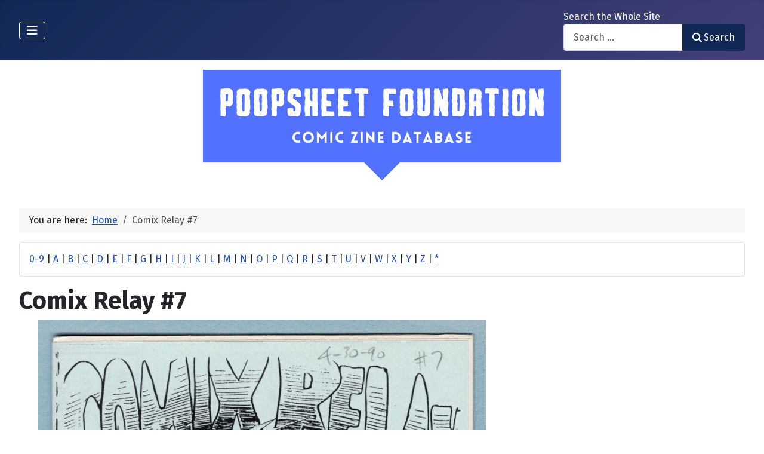

--- FILE ---
content_type: text/html; charset=utf-8
request_url: https://www.poopsheetfoundation.com/index.php/pf-database/mini-comics/reference-materials/comix-relay-7
body_size: 11476
content:
<!DOCTYPE html>
<html lang="en-gb" dir="ltr">

<head>
    <meta charset="utf-8">
	<meta name="title" content="Comix Relay #7">
	<meta name="author" content="Rick Bradford">
	<meta name="keywords" content="zine, mini-comic, reviewzine">
	<meta name="viewport" content="width=device-width, initial-scale=1">
	<meta name="description" content="Small press reviews, art, and letters from Earl Geier, Larry Blake and Larry Johnson.">
	<meta name="generator" content="Joomla! - Open Source Content Management">
	<title>Comix Relay #7 - Poopsheet Foundation</title>
	<link href="/media/system/images/joomla-favicon.svg" rel="icon" type="image/svg+xml">
	<link href="/media/system/images/favicon.ico" rel="alternate icon" type="image/vnd.microsoft.icon">
	<link href="/media/system/images/joomla-favicon-pinned.svg" rel="mask-icon" color="#000">

    <link href="/media/system/css/joomla-fontawesome.min.css?9271b1" rel="lazy-stylesheet"><noscript><link href="/media/system/css/joomla-fontawesome.min.css?9271b1" rel="stylesheet"></noscript>
	<link href="/media/vendor/bootstrap/css/bootstrap.min.css?5.3.3" rel="stylesheet">
	<link href="https://fonts.googleapis.com/css2?family=Fira+Sans:wght@100;300;400;700&amp;display=swap" rel="lazy-stylesheet" crossorigin="anonymous"><noscript><link href="https://fonts.googleapis.com/css2?family=Fira+Sans:wght@100;300;400;700&amp;display=swap" rel="stylesheet"></noscript>
	<link href="/media/templates/site/cassiopeia/css/template.min.css?9271b1" rel="stylesheet">
	<link href="/media/templates/site/cassiopeia/css/global/colors_standard.min.css?9271b1" rel="stylesheet">
	<link href="/media/com_mtree/css/tree.css?9271b1" rel="stylesheet" defer>
	<link href="/media/mod_mt_listings/css/mod_mt_listings.css?9271b1" rel="stylesheet">
	<link href="/media/plg_system_webauthn/css/button.min.css?9271b1" rel="stylesheet">
	<link href="/media/vendor/awesomplete/css/awesomplete.css?1.1.7" rel="stylesheet">
	<link href="/media/templates/site/cassiopeia/css/vendor/joomla-custom-elements/joomla-alert.min.css?0.4.1" rel="stylesheet">
	<link href="/components/com_mtree/templates/banyan/template.css" rel="stylesheet">
	<link href="/media/com_mtree/js/jquery.typeahead.css" rel="stylesheet">
	<link href="/media/mod_mt_alphaindex/css/mod_mt_alphaindex.css" rel="stylesheet">
	<style>:root {
		--hue: 214;
		--template-bg-light: #f0f4fb;
		--template-text-dark: #495057;
		--template-text-light: #ffffff;
		--template-link-color: var(--link-color);
		--template-special-color: #001B4C;
		--cassiopeia-font-family-body: "Fira Sans", sans-serif;
			--cassiopeia-font-family-headings: "Fira Sans", sans-serif;
			--cassiopeia-font-weight-normal: 400;
			--cassiopeia-font-weight-headings: 700;
	}</style>

    <script src="/media/vendor/metismenujs/js/metismenujs.min.js?1.4.0" defer></script>
	<script src="/media/vendor/jquery/js/jquery.min.js?3.7.1"></script>
	<script src="/media/legacy/js/jquery-noconflict.min.js?504da4"></script>
	<script src="/media/com_mtree/js/tree.js?9271b1" defer></script>
	<script type="application/json" class="joomla-script-options new">{"joomla.jtext":{"PLG_SYSTEM_WEBAUTHN_ERR_CANNOT_FIND_USERNAME":"Cannot find the username field in the login module. Sorry, Passwordless authentication will not work on this site unless you use a different login module.","PLG_SYSTEM_WEBAUTHN_ERR_EMPTY_USERNAME":"You need to enter your username (but NOT your password) before selecting the passkey login button.","PLG_SYSTEM_WEBAUTHN_ERR_INVALID_USERNAME":"The specified username does not correspond to a user account that has enabled passwordless login on this site.","JSHOWPASSWORD":"Show Password","JHIDEPASSWORD":"Hide Password","MOD_FINDER_SEARCH_VALUE":"Search &hellip;","COM_FINDER_SEARCH_FORM_LIST_LABEL":"Search Results","JLIB_JS_AJAX_ERROR_OTHER":"An error has occurred while fetching the JSON data: HTTP %s status code.","JLIB_JS_AJAX_ERROR_PARSE":"A parse error has occurred while processing the following JSON data:<br><code style=\"color:inherit;white-space:pre-wrap;padding:0;margin:0;border:0;background:inherit;\">%s<\/code>","ERROR":"Error","MESSAGE":"Message","NOTICE":"Notice","WARNING":"Warning","JCLOSE":"Close","JOK":"OK","JOPEN":"Open"},"finder-search":{"url":"\/index.php\/component\/finder\/?task=suggestions.suggest&format=json&tmpl=component&Itemid=101"},"system.paths":{"root":"","rootFull":"https:\/\/poopsheetfoundation.com\/","base":"","baseFull":"https:\/\/poopsheetfoundation.com\/"},"csrf.token":"ff580323d2546bf09f8e59889b39b181","system.keepalive":{"interval":300000,"uri":"\/index.php\/component\/ajax\/?format=json"}}</script>
	<script src="/media/system/js/core.min.js?2cb912"></script>
	<script src="/media/templates/site/cassiopeia/js/template.min.js?9271b1" type="module"></script>
	<script src="/media/system/js/keepalive.min.js?08e025" type="module"></script>
	<script src="/media/system/js/fields/passwordview.min.js?61f142" defer></script>
	<script src="/media/vendor/bootstrap/js/collapse.min.js?5.3.3" type="module"></script>
	<script src="/media/templates/site/cassiopeia/js/mod_menu/menu-metismenu.min.js?9271b1" defer></script>
	<script src="/media/vendor/awesomplete/js/awesomplete.min.js?1.1.7" defer></script>
	<script src="/media/com_finder/js/finder.min.js?755761" type="module"></script>
	<script src="/media/system/js/messages.min.js?9a4811" type="module"></script>
	<script src="/media/plg_system_webauthn/js/login.min.js?9271b1" defer></script>
	<script src="//assets.pinterest.com/js/pinit.js"></script>
	<script src="/media/com_mtree/js/vote.js"></script>
	<script src="/media/com_mtree/js/jquery.fancybox.js"></script>
	<script src="/media/com_mtree/js/jquery.typeahead.min.js"></script>
	<script type="application/ld+json">{"@context":"https://schema.org","@type":"BreadcrumbList","@id":"https://poopsheetfoundation.com/#/schema/BreadcrumbList/17","itemListElement":[{"@type":"ListItem","position":1,"item":{"@id":"https://www.poopsheetfoundation.com/index.php","name":"Home"}},{"@type":"ListItem","position":2,"item":{"@id":"/index.php/mini-comics/reference-materials/comix-relay-7","name":"Comix Relay #7"}}]}</script>
	<script>var mtoken="ff580323d2546bf09f8e59889b39b181";
var JURI_ROOT="https://poopsheetfoundation.com/";
var ratingImagePath="/media/com_mtree/images/";
var langRateThisListing="Rate this listing";
var ratingText=new Array();
ratingText[5]="Excellent!";
ratingText[4]="Good";
ratingText[3]="Average";
ratingText[2]="Fair";
ratingText[1]="Very Poor";
</script>
	<meta property="og:site_name" content="Poopsheet Foundation"/>
	<meta property="og:title" content="Comix Relay #7"/>
	<meta property="og:description" content="Small press reviews, art, and letters from Earl Geier, Larry Blake and Larry Johnson."/>
	<meta property="og:url" content="https://www.poopsheetfoundation.com/index.php/mini-comics/reference-materials/comix-relay-7"/>
	<meta property="og:image" content="https://poopsheetfoundation.com/media/com_mtree/images/listings/o/35770.jpg"/>
	<meta name="twitter:card" content="summary_large_image">
	<meta name="twitter:site" content="@PoopsheetComics"/>
	<meta http-equiv="x-dns-prefetch-control" content="on">
	<link rel="dns-prefetch" href="//images-cdn.ecwid.com/">
	<link rel="dns-prefetch" href="//images.ecwid.com/">
	<link rel="dns-prefetch" href="//app.ecwid.com/">
	<link rel="dns-prefetch" href="//ecwid-static-ru.r.worldssl.net">
	<link rel="dns-prefetch" href="//ecwid-images-ru.r.worldssl.net">

</head>

<body class="site com_mtree wrapper-fluid view-listcats no-layout task-viewlink itemid-101 has-sidebar-left has-sidebar-right">
    <header class="header container-header full-width">

        
        
        
                    <div class="grid-child container-nav">
                                    
<nav class="navbar navbar-expand-lg" aria-label="Main Menu">
    <button class="navbar-toggler navbar-toggler-right" type="button" data-bs-toggle="collapse" data-bs-target="#navbar1" aria-controls="navbar1" aria-expanded="false" aria-label="Toggle Navigation">
        <span class="icon-menu" aria-hidden="true"></span>
    </button>
    <div class="collapse navbar-collapse" id="navbar1">
        <ul class="mod-menu mod-menu_dropdown-metismenu metismenu mod-list  nav-pills">
<li class="metismenu-item item-101 level-1 default current active"><a href="/index.php" aria-current="page">Home</a></li><li class="metismenu-item item-128 level-1"><a href="https://pfminimart.com/blog" target="_blank" rel="noopener noreferrer">Blog</a></li><li class="metismenu-item item-114 level-1 deeper parent"><a href="/index.php/site-info" >Site Info</a><button class="mm-collapsed mm-toggler mm-toggler-link" aria-haspopup="true" aria-expanded="false" aria-label="Site Info"></button><ul class="mm-collapse"><li class="metismenu-item item-115 level-2"><a href="/index.php/site-info/things-to-know" >Things to Know</a></li><li class="metismenu-item item-116 level-2"><a href="/index.php/site-info/about-us" >About / Contact</a></li></ul></li><li class="metismenu-item item-130 level-1"><a href="/index.php/submit-information" >Submit Info</a></li><li class="metismenu-item item-117 level-1 deeper parent"><a href="https://pfminimart.com" target="_blank" rel="noopener noreferrer">Shop</a><button class="mm-collapsed mm-toggler mm-toggler-link" aria-haspopup="true" aria-expanded="false" aria-label="Shop"></button><ul class="mm-collapse"><li class="metismenu-item item-121 level-2"><a href="http://stores.ebay.com/The-Confused-Nudist/Comic-Books-Comix-/_i.html?_fsub=4518067012" target="_blank" rel="noopener noreferrer">Mini-Comics at eBay</a></li></ul></li><li class="metismenu-item item-134 level-1"><a href="https://pfminimart.com/community/" target="_blank" rel="noopener noreferrer">PF Community</a></li><li class="metismenu-item item-135 level-1"><a href="/index.php/history-articles" >History Articles</a></li></ul>
    </div>
</nav>

                                                    <div class="container-search">
                        <div class="search no-card ">
        
<form class="mod-finder js-finder-searchform form-search" action="/index.php/component/finder/search?Itemid=101" method="get" role="search">
    <label for="mod-finder-searchword110" class="finder">Search the Whole Site</label><div class="mod-finder__search input-group"><input type="text" name="q" id="mod-finder-searchword110" class="js-finder-search-query form-control" value="" placeholder="Search &hellip;"><button class="btn btn-primary" type="submit"><span class="icon-search icon-white" aria-hidden="true"></span> Search</button></div>
            <input type="hidden" name="Itemid" value="101"></form>
</div>

                    </div>
                            </div>
            </header>

    <div class="site-grid">
        
        
        
                    <div class="grid-child container-sidebar-left">
                <div class="sidebar-left card ">
            <h6 class="card-header ">Navigate</h6>        <div class="card-body">
                        <div class="tree-holder modMtDtree" id="modMtDtree">
			<ul class="treeselect">
				<li>
					<i class="fas fa-home"></i><a href="/index.php/component/mtree/">Home</a>
					<ul>
					<li><span class="far fa-xs fa-minus-square collapsible" aria-hidden="true" data-cat-id="78" data-target-type="plus"></span><span class="icon-category"><span class="fa fa-folder-open" aria-hidden="true" data-cat-id="78"  data-target-type="folder"></span></span><a class=" active" href="/index.php">Comic Zine Database<span class="text-muted fs-6">(17727)</span></a><ul class="subcategories  cat-id-78" data-cat-id="78" data-target-type="subcategories" ><li><span class="far fa-xs fa-plus-square collapsible" aria-hidden="true" data-cat-id="80" data-target-type="plus"></span><span class="icon-category"><span class="fa fa-folder" aria-hidden="true" data-cat-id="80"  data-target-type="folder"></span></span><a class="" href="/index.php/mini-comics">Mini-Comics<span class="text-muted fs-6">(13278)</span></a><ul class="subcategories visually-hidden cat-id-80" data-cat-id="80" data-target-type="subcategories" ><li><span class="far fa-xs fa-plus-square collapsible" aria-hidden="true" data-cat-id="82" data-target-type="plus"></span><span class="icon-category"><span class="fa fa-folder" aria-hidden="true" data-cat-id="82"  data-target-type="folder"></span></span><a class="" href="/index.php/mini-comics/reference-materials">Reference Materials<span class="text-muted fs-6">(914)</span></a><ul class="subcategories visually-hidden cat-id-82" data-cat-id="82" data-target-type="subcategories" ><li><span class="icon-category"><span class="fa fa-folder" aria-hidden="true" data-cat-id="83"  data-target-type="folder"></span></span><a class="" href="/index.php/mini-comics/reference-materials/catalogs">Catalogs<span class="text-muted fs-6">(135)</span></a></li></ul></li><li><span class="icon-category"><span class="fa fa-folder" aria-hidden="true" data-cat-id="81"  data-target-type="folder"></span></span><a class="" href="/index.php/mini-comics/advertising">Advertising<span class="text-muted fs-6">(32)</span></a></li><li><span class="icon-category"><span class="fa fa-folder" aria-hidden="true" data-cat-id="84"  data-target-type="folder"></span></span><a class="" href="/index.php/mini-comics/related-items">Related Items<span class="text-muted fs-6">(475)</span></a></li></ul></li><li><span class="far fa-xs fa-plus-square collapsible" aria-hidden="true" data-cat-id="85" data-target-type="plus"></span><span class="icon-category"><span class="fa fa-folder" aria-hidden="true" data-cat-id="85"  data-target-type="folder"></span></span><a class="" href="/index.php/fanzines">Fanzines<span class="text-muted fs-6">(4449)</span></a><ul class="subcategories visually-hidden cat-id-85" data-cat-id="85" data-target-type="subcategories" ><li><span class="icon-category"><span class="fa fa-folder" aria-hidden="true" data-cat-id="87"  data-target-type="folder"></span></span><a class="" href="/index.php/fanzines/convention-programs">Convention Programs<span class="text-muted fs-6">(203)</span></a></li><li><span class="icon-category"><span class="fa fa-folder" aria-hidden="true" data-cat-id="90"  data-target-type="folder"></span></span><a class="" href="/index.php/fanzines/apas">APAs<span class="text-muted fs-6">(179)</span></a></li><li><span class="icon-category"><span class="fa fa-folder" aria-hidden="true" data-cat-id="86"  data-target-type="folder"></span></span><a class="" href="/index.php/fanzines/reference-materials">Reference Materials<span class="text-muted fs-6">(32)</span></a></li><li><span class="icon-category"><span class="fa fa-folder" aria-hidden="true" data-cat-id="97"  data-target-type="folder"></span></span><a class="" href="/index.php/fanzines/catalogs">Catalogs<span class="text-muted fs-6">(9)</span></a></li><li><span class="icon-category"><span class="fa fa-folder" aria-hidden="true" data-cat-id="88"  data-target-type="folder"></span></span><a class="" href="/index.php/fanzines/advertising">Advertising<span class="text-muted fs-6">(32)</span></a></li><li><span class="icon-category"><span class="fa fa-folder" aria-hidden="true" data-cat-id="89"  data-target-type="folder"></span></span><a class="" href="/index.php/fanzines/related-items">Related Items<span class="text-muted fs-6">(84)</span></a></li></ul></li></ul></li>					</ul>
				</li>
			</ul>
		</div>
            </div>
</div>
<div class="sidebar-left card ">
            <h6 class="card-header ">Newly Added</h6>        <div class="card-body">
                <style type="text/css">
#mod_mt_listings6980d579c2522 {
    --mod-mt-listings-image-size: 100px;
    --mod-mt-listings-name-alignment: left;
    --mod-mt-listings-cards-flex-direction: column;
	--mod-mt-listings-card-flex-direction: row;
	--mod-mt-listings-card-width: auto;
	--mod-mt-listings-card-style-border: 1px solid rgb(0 0 0 / 10%);
	--mod-mt-listings-card-style-border-shadow: none;
    --mod-mt-listings-card-style-background-color: transparent;
    --mod-mt-listings-card-padding: 0;
    --mod-mt-listings-card-media-border-radius: 0.25rem 0 0 0.25rem;
    --mod-mt-listings-card-media-padding: 0;
    --mod-mt-listings-card-media-image-height: auto;
    --mod-mt-listings-card-media-height: auto;
    --mod-mt-listings-thumb-container-height: 100%;
    --mod-mt-listings-thumb-container-width: var(--mod-mt-listings-image-size);
    --mod-mt-listings-image-overlay-width: 100%;
    --mod-mt-listings-card-data-justify-content: center;
}
</style><div id="mod_mt_listings6980d579c2522" class="mod_mt_listings cards">
<div class="listing-card"><a class="link-overlay" href="/index.php/mini-comics/helgramites-5-2nd"></a><div class="media img" style="background-image: url('https://poopsheetfoundation.com/media/com_mtree/images/listings/m/37751.jpg');" role="img" alt="Helgramites #5 (2nd)"><div class="top-listing-thumb"><div class="img"><div class="img-overlay"></div></div></div></div><div class="data"><div class="field name"><div class="value">Helgramites #5 (2nd)</div></div><div class="field category"><div class="value"><a href="/index.php/mini-comics">Mini-Comics</a></div></div><div class="field"><div class="value"><a rel="tag" class="tag mt-field-37-value-matt-kanaracus" href="/index.php/component/mtree/browse-by/publisher?value=Matt+Kanaracus">Matt Kanaracus</a></div></div><div class="field"><div class="value"><a rel="tag" class="tag mt-field-38-value-synapse-comics" href="/index.php/component/mtree/browse-by/publishing-imprint?value=Synapse+Comics">Synapse Comics</a></div></div><div class="field"><div class="value"><a rel="tag" class="tag mt-field-39-value-1986" href="/index.php/component/mtree/browse-by/publish-date?value=1986%3F">1986?</a></div></div></div></div><div class="listing-card"><a class="link-overlay" href="/index.php/mini-comics/helgramites-2-kanaracus"></a><div class="media img" style="background-image: url('https://poopsheetfoundation.com/media/com_mtree/images/listings/m/37750.jpg');" role="img" alt="Helgramites #2"><div class="top-listing-thumb"><div class="img"><div class="img-overlay"></div></div></div></div><div class="data"><div class="field name"><div class="value">Helgramites #2</div></div><div class="field category"><div class="value"><a href="/index.php/mini-comics">Mini-Comics</a></div></div><div class="field"><div class="value"><a rel="tag" class="tag mt-field-37-value-matt-kanaracus" href="/index.php/component/mtree/browse-by/publisher?value=Matt+Kanaracus">Matt Kanaracus</a></div></div><div class="field"><div class="value"><a rel="tag" class="tag mt-field-38-value-synapse-comics" href="/index.php/component/mtree/browse-by/publishing-imprint?value=Synapse+Comics">Synapse Comics</a></div></div><div class="field"><div class="value"><a rel="tag" class="tag mt-field-39-value-1986" href="/index.php/component/mtree/browse-by/publish-date?value=1986">1986</a></div></div></div></div><div class="listing-card"><a class="link-overlay" href="/index.php/mini-comics/hedonist-the-1"></a><div class="media img" style="background-image: url('https://poopsheetfoundation.com/media/com_mtree/images/listings/m/37748.jpg');" role="img" alt="Hedonist, The (#1?)"><div class="top-listing-thumb"><div class="img"><div class="img-overlay"></div></div></div></div><div class="data"><div class="field name"><div class="value">Hedonist, The (#1?)</div></div><div class="field category"><div class="value"><a href="/index.php/mini-comics">Mini-Comics</a></div></div><div class="field"><div class="value"><a rel="tag" class="tag mt-field-37-value-morgan-lloyd" href="/index.php/component/mtree/browse-by/publisher?value=Morgan+Lloyd">Morgan Lloyd</a></div></div><div class="field"><div class="value"><a rel="tag" class="tag mt-field-38-value-mongos-view" href="/index.php/component/mtree/browse-by/publishing-imprint?value=Mongo%27s+View">Mongo's View</a></div></div><div class="field"><div class="value"><a rel="tag" class="tag mt-field-39-value-1986" href="/index.php/component/mtree/browse-by/publish-date?value=1986">1986</a></div></div></div></div><div class="listing-card"><a class="link-overlay" href="/index.php/mini-comics/hasin-fashion-1"></a><div class="media img" style="background-image: url('https://poopsheetfoundation.com/media/com_mtree/images/listings/m/37746.jpg');" role="img" alt="Hasin Fashion #1"><div class="top-listing-thumb"><div class="img"><div class="img-overlay"></div></div></div></div><div class="data"><div class="field name"><div class="value">Hasin Fashion #1</div></div><div class="field category"><div class="value"><a href="/index.php/mini-comics">Mini-Comics</a></div></div><div class="field"><div class="value"><a rel="tag" class="tag mt-field-37-value-bill-fitts" href="/index.php/component/mtree/browse-by/publisher?value=Bill+Fitts">Bill Fitts</a></div></div><div class="field"><div class="value"><a rel="tag" class="tag mt-field-38-value-wildcat-press" href="/index.php/component/mtree/browse-by/publishing-imprint?value=Wildcat+Press">Wildcat Press</a></div></div><div class="field"><div class="value"><a rel="tag" class="tag mt-field-39-value-1996" href="/index.php/component/mtree/browse-by/publish-date?value=1996">1996</a></div></div></div></div><div class="listing-card"><a class="link-overlay" href="/index.php/mini-comics/hank-and-hannah-comics"></a><div class="media img" style="background-image: url('https://poopsheetfoundation.com/media/com_mtree/images/listings/m/37742.jpg');" role="img" alt="Hank and Hannah Comics"><div class="top-listing-thumb"><div class="img"><div class="img-overlay"></div></div></div></div><div class="data"><div class="field name"><div class="value">Hank and Hannah Comics</div></div><div class="field category"><div class="value"><a href="/index.php/mini-comics">Mini-Comics</a></div></div><div class="field"><div class="value"><a rel="tag" class="tag mt-field-37-value-b-n-duncan" href="/index.php/component/mtree/browse-by/publisher?value=B.N.+Duncan">B.N. Duncan</a></div></div><div class="field"><div class="value"><a rel="tag" class="tag mt-field-39-value-1982" href="/index.php/component/mtree/browse-by/publish-date?value=1982">1982</a></div></div></div></div><div class="listing-card"><a class="link-overlay" href="/index.php/mini-comics/reference-materials/catalogs/groggy-comics-catalog-1"></a><div class="media img" style="background-image: url('https://poopsheetfoundation.com/media/com_mtree/images/listings/m/37732.jpg');" role="img" alt="Groggy Comics Catalog #1"><div class="top-listing-thumb"><div class="img"><div class="img-overlay"></div></div></div></div><div class="data"><div class="field name"><div class="value">Groggy Comics Catalog #1</div></div><div class="field category"><div class="value"><a href="/index.php/mini-comics/reference-materials/catalogs">Catalogs</a></div></div><div class="field"><div class="value"><a rel="tag" class="tag mt-field-37-value-eric-mayer" href="/index.php/component/mtree/browse-by/publisher?value=Eric+Mayer">Eric Mayer</a></div></div><div class="field"><div class="value"><a rel="tag" class="tag mt-field-38-value-groggy-comics" href="/index.php/component/mtree/browse-by/publishing-imprint?value=Groggy+Comics">Groggy Comics</a></div></div><div class="field"><div class="value"><a rel="tag" class="tag mt-field-39-value-1987" href="/index.php/component/mtree/browse-by/publish-date?value=1987">1987</a></div></div></div></div><div class="listing-card"><a class="link-overlay" href="/index.php/mini-comics/grafiske-dromme-3"></a><div class="media img" style="background-image: url('https://poopsheetfoundation.com/media/com_mtree/images/listings/m/37730.jpg');" role="img" alt="Grafiske Drømme #3"><div class="top-listing-thumb"><div class="img"><div class="img-overlay"></div></div></div></div><div class="data"><div class="field name"><div class="value">Grafiske Drømme #3</div></div><div class="field category"><div class="value"><a href="/index.php/mini-comics">Mini-Comics</a></div></div><div class="field"><div class="value"><a rel="tag" class="tag mt-field-38-value-nunatak" href="/index.php/component/mtree/browse-by/publishing-imprint?value=Nunatak">Nunatak</a></div></div><div class="field"><div class="value"><a rel="tag" class="tag mt-field-39-value-1984" href="/index.php/component/mtree/browse-by/publish-date?value=1984">1984</a></div></div></div></div><div class="listing-card"><a class="link-overlay" href="/index.php/fanzines/goomph-1"></a><div class="media img" style="background-image: url('https://poopsheetfoundation.com/media/com_mtree/images/listings/m/37724.jpg');" role="img" alt="Goomph! #1"><div class="top-listing-thumb"><div class="img"><div class="img-overlay"></div></div></div></div><div class="data"><div class="field name"><div class="value">Goomph! #1</div></div><div class="field category"><div class="value"><a href="/index.php/fanzines">Fanzines</a></div></div><div class="field"><div class="value"><a rel="tag" class="tag mt-field-39-value-1987" href="/index.php/component/mtree/browse-by/publish-date?value=1987">1987</a></div></div></div></div><div class="listing-card"><a class="link-overlay" href="/index.php/mini-comics/goodies-60"></a><div class="media img" style="background-image: url('https://poopsheetfoundation.com/media/com_mtree/images/listings/m/37722.jpg');" role="img" alt="Goodies #60"><div class="top-listing-thumb"><div class="img"><div class="img-overlay"></div></div></div></div><div class="data"><div class="field name"><div class="value">Goodies #60</div></div><div class="field category"><div class="value"><a href="/index.php/mini-comics">Mini-Comics</a></div></div><div class="field"><div class="value"><a rel="tag" class="tag mt-field-37-value-brad-w-foster" href="/index.php/component/mtree/browse-by/publisher?value=Brad+W.+Foster">Brad W. Foster</a></div></div><div class="field"><div class="value"><a rel="tag" class="tag mt-field-38-value-jabberwocky-graphix" href="/index.php/component/mtree/browse-by/publishing-imprint?value=Jabberwocky+Graphix">Jabberwocky Graphix</a></div></div><div class="field"><div class="value"><a rel="tag" class="tag mt-field-39-value-1989" href="/index.php/component/mtree/browse-by/publish-date?value=1989">1989</a></div></div></div></div><div class="listing-card"><a class="link-overlay" href="/index.php/fanzines/apas/cartoon-loonacy-1989-deadlines-flyer"></a><div class="media img" style="background-image: url('https://poopsheetfoundation.com/media/com_mtree/images/listings/m/37721.jpg');" role="img" alt="Cartoon Loonacy 1989 Deadlines flyer"><div class="top-listing-thumb"><div class="img"><div class="img-overlay"></div></div></div></div><div class="data"><div class="field name"><div class="value">Cartoon Loonacy 1989 Deadlines flyer</div></div><div class="field category"><div class="value"><a href="/index.php/fanzines/apas">APAs</a></div></div><div class="field"><div class="value"><a rel="tag" class="tag mt-field-39-value-1989" href="/index.php/component/mtree/browse-by/publish-date?value=1989">1989</a></div></div></div></div><div class="showmore"><a href="/index.php/component/mtree/new?Itemid=101" class="">Show more...<i class="fas fa-chevron-right"></i></a></div></div>    </div>
</div>
<div class="sidebar-left card ">
            <h6 class="card-header ">Recently Updated</h6>        <div class="card-body">
                <style type="text/css">
#mod_mt_listings6980d579eebf3 {
    --mod-mt-listings-image-size: 100px;
    --mod-mt-listings-name-alignment: left;
    --mod-mt-listings-cards-flex-direction: column;
	--mod-mt-listings-card-flex-direction: row;
	--mod-mt-listings-card-width: auto;
	--mod-mt-listings-card-style-border: 1px solid rgb(0 0 0 / 10%);
	--mod-mt-listings-card-style-border-shadow: none;
    --mod-mt-listings-card-style-background-color: transparent;
    --mod-mt-listings-card-padding: 0;
    --mod-mt-listings-card-media-border-radius: 0.25rem 0 0 0.25rem;
    --mod-mt-listings-card-media-padding: 0;
    --mod-mt-listings-card-media-image-height: auto;
    --mod-mt-listings-card-media-height: auto;
    --mod-mt-listings-thumb-container-height: 100%;
    --mod-mt-listings-thumb-container-width: var(--mod-mt-listings-image-size);
    --mod-mt-listings-image-overlay-width: 100%;
    --mod-mt-listings-card-data-justify-content: center;
}
</style><div id="mod_mt_listings6980d579eebf3" class="mod_mt_listings cards">
<div class="listing-card"><a class="link-overlay" href="/index.php/mini-comics/helgramites-annual-1"></a><div class="media img" style="background-image: url('https://poopsheetfoundation.com/media/com_mtree/images/listings/m/5288.jpg');" role="img" alt="Helgramites Annual #1"><div class="top-listing-thumb"><div class="img"><div class="img-overlay"></div></div></div></div><div class="data"><div class="field name"><div class="value">Helgramites Annual #1</div></div><div class="field"><div class="value"><a rel="tag" class="tag mt-field-37-value-matt-kanaracus" href="/index.php/component/mtree/browse-by/publisher?value=Matt+Kanaracus">Matt Kanaracus</a></div></div><div class="field"><div class="value"><a rel="tag" class="tag mt-field-38-value-synapse-comics" href="/index.php/component/mtree/browse-by/publishing-imprint?value=Synapse+Comics">Synapse Comics</a></div></div><div class="field"><div class="value"><a rel="tag" class="tag mt-field-39-value-1987" href="/index.php/component/mtree/browse-by/publish-date?value=1987">1987</a></div></div></div></div><div class="listing-card"><a class="link-overlay" href="/index.php/mini-comics/hard-times-r-stump"></a><div class="media img" style="background-image: url('https://poopsheetfoundation.com/media/com_mtree/images/listings/m/37744.jpg');" role="img" alt="Hard Time's Art & Stories"><div class="top-listing-thumb"><div class="img"><div class="img-overlay"></div></div></div></div><div class="data"><div class="field name"><div class="value">Hard Time's Art & Stories</div></div><div class="field"><div class="value"><a rel="tag" class="tag mt-field-37-value-robert-stump" href="/index.php/component/mtree/browse-by/publisher?value=Robert+Stump">Robert Stump</a></div></div><div class="field"><div class="value"><a rel="tag" class="tag mt-field-38-value-hopewell" href="/index.php/component/mtree/browse-by/publishing-imprint?value=Hopewell">Hopewell</a>, <a rel="tag" class="tag mt-field-38-value-virginia" href="/index.php/component/mtree/browse-by/publishing-imprint?value=Virginia">Virginia</a></div></div><div class="field"><div class="value"><a rel="tag" class="tag mt-field-39-value-1983" href="/index.php/component/mtree/browse-by/publish-date?value=1983%3F">1983?</a></div></div></div></div><div class="listing-card"><a class="link-overlay" href="/index.php/mini-comics/halloween-stp"></a><div class="media img" style="background-image: url('https://poopsheetfoundation.com/media/com_mtree/images/listings/m/32488.jpg');" role="img" alt="Halloween (STP)"><div class="top-listing-thumb"><div class="img"><div class="img-overlay"></div></div></div></div><div class="data"><div class="field name"><div class="value">Halloween (STP)</div></div><div class="field"><div class="value"><a rel="tag" class="tag mt-field-37-value-ross-raihala" href="/index.php/component/mtree/browse-by/publisher?value=Ross+Raihala">Ross Raihala</a></div></div><div class="field"><div class="value"><a rel="tag" class="tag mt-field-38-value-small-town-publications" href="/index.php/component/mtree/browse-by/publishing-imprint?value=Small+Town+Publications">Small Town Publications</a></div></div><div class="field"><div class="value"><a rel="tag" class="tag mt-field-39-value-1985" href="/index.php/component/mtree/browse-by/publish-date?value=1985">1985</a></div></div></div></div><div class="listing-card"><a class="link-overlay" href="/index.php/mini-comics/gunfighter-4"></a><div class="media img" style="background-image: url('https://poopsheetfoundation.com/media/com_mtree/images/listings/m/37738.jpg');" role="img" alt="Gunfighter #4"><div class="top-listing-thumb"><div class="img"><div class="img-overlay"></div></div></div></div><div class="data"><div class="field name"><div class="value">Gunfighter #4</div></div><div class="field"><div class="value"><a rel="tag" class="tag mt-field-39-value-1977" href="/index.php/component/mtree/browse-by/publish-date?value=1977">1977</a></div></div></div></div><div class="listing-card"><a class="link-overlay" href="/index.php/mini-comics/gunfighter-2"></a><div class="media img" style="background-image: url('https://poopsheetfoundation.com/media/com_mtree/images/listings/m/22610.jpg');" role="img" alt="Gunfighter #2"><div class="top-listing-thumb"><div class="img"><div class="img-overlay"></div></div></div></div><div class="data"><div class="field name"><div class="value">Gunfighter #2</div></div><div class="field"><div class="value"><a rel="tag" class="tag mt-field-39-value-1972" href="/index.php/component/mtree/browse-by/publish-date?value=1972">1972</a></div></div></div></div><div class="listing-card"><a class="link-overlay" href="/index.php/mini-comics/guest-check-comix-1"></a><div class="media img" style="background-image: url('https://poopsheetfoundation.com/media/com_mtree/images/listings/m/22601.jpg');" role="img" alt="Guest Check Comix #1"><div class="top-listing-thumb"><div class="img"><div class="img-overlay"></div></div></div></div><div class="data"><div class="field name"><div class="value">Guest Check Comix #1</div></div><div class="field"><div class="value"><a rel="tag" class="tag mt-field-38-value-dolphin-moon-press" href="/index.php/component/mtree/browse-by/publishing-imprint?value=Dolphin-Moon+Press">Dolphin-Moon Press</a></div></div></div></div><div class="listing-card"><a class="link-overlay" href="/index.php/mini-comics/gosky-comics"></a><div class="media img" style="background-image: url('https://poopsheetfoundation.com/media/com_mtree/images/listings/m/37728.jpg');" role="img" alt="Gosky Comics"><div class="top-listing-thumb"><div class="img"><div class="img-overlay"></div></div></div></div><div class="data"><div class="field name"><div class="value">Gosky Comics</div></div><div class="field"><div class="value"><a rel="tag" class="tag mt-field-38-value-dolphin-moon-press" href="/index.php/component/mtree/browse-by/publishing-imprint?value=Dolphin-Moon+Press">Dolphin-Moon Press</a></div></div><div class="field"><div class="value"><a rel="tag" class="tag mt-field-39-value-1986" href="/index.php/component/mtree/browse-by/publish-date?value=1986">1986</a></div></div></div></div><div class="listing-card"><a class="link-overlay" href="/index.php/fanzines/gosh-wow-2"></a><div class="media img" style="background-image: url('https://poopsheetfoundation.com/media/com_mtree/images/listings/m/22465.jpg');" role="img" alt="Gosh Wow #2"><div class="top-listing-thumb"><div class="img"><div class="img-overlay"></div></div></div></div><div class="data"><div class="field name"><div class="value">Gosh Wow #2</div></div><div class="field"><div class="value"><a rel="tag" class="tag mt-field-39-value-1968" href="/index.php/component/mtree/browse-by/publish-date?value=1968">1968</a></div></div></div></div><div class="listing-card"><a class="link-overlay" href="/index.php/mini-comics/gooney-toons"></a><div class="media img" style="background-image: url('https://poopsheetfoundation.com/media/com_mtree/images/listings/m/13370.jpg');" role="img" alt="Gooney Toons"><div class="top-listing-thumb"><div class="img"><div class="img-overlay"></div></div></div></div><div class="data"><div class="field name"><div class="value">Gooney Toons</div></div><div class="field"><div class="value"><a rel="tag" class="tag mt-field-37-value-clay-geerdes" href="/index.php/component/mtree/browse-by/publisher?value=Clay+Geerdes">Clay Geerdes</a></div></div><div class="field"><div class="value"><a rel="tag" class="tag mt-field-38-value-comix-world-comix-wave" href="/index.php/component/mtree/browse-by/publishing-imprint?value=Comix+World+%2F+Comix+Wave">Comix World / Comix Wave</a></div></div><div class="field"><div class="value"><a rel="tag" class="tag mt-field-39-value-1981" href="/index.php/component/mtree/browse-by/publish-date?value=1981">1981</a></div></div></div></div><div class="listing-card"><a class="link-overlay" href="/index.php/mini-comics/the-good-the-bad-and-the-moot-1"></a><div class="media img" style="background-image: url('https://poopsheetfoundation.com/media/com_mtree/images/listings/m/16998.jpg');" role="img" alt="Good, the Bad and the Moot, The #1"><div class="top-listing-thumb"><div class="img"><div class="img-overlay"></div></div></div></div><div class="data"><div class="field name"><div class="value">Good, the Bad and the Moot, The #1</div></div><div class="field"><div class="value"><a rel="tag" class="tag mt-field-37-value-brian-kirk" href="/index.php/component/mtree/browse-by/publisher?value=Brian+Kirk">Brian Kirk</a></div></div><div class="field"><div class="value"><a rel="tag" class="tag mt-field-38-value-moot-comic-books" href="/index.php/component/mtree/browse-by/publishing-imprint?value=Moot+Comic+Books">Moot Comic Books</a></div></div><div class="field"><div class="value"><a rel="tag" class="tag mt-field-39-value-1987" href="/index.php/component/mtree/browse-by/publish-date?value=1987">1987</a></div></div></div></div><div class="showmore"><a href="/index.php/component/mtree/updated?Itemid=101" class="">Show more...<i class="fas fa-chevron-right"></i></a></div></div>    </div>
</div>

            </div>
        
        <div class="grid-child container-component">
            <div class="breadcrumbs no-card ">
        
<div id="mod-custom147" class="mod-custom custom">
    <p style="text-align: center;"><a href="/index.php"><img src="/images/Comic%20Zine%20Database%20header%20Canva%20-%20larger%20font1.png" width="600" height="200" /></a></p></div>
</div>
<nav class="mod-breadcrumbs__wrapper" aria-label="Breadcrumbs">
    <ol class="mod-breadcrumbs breadcrumb px-3 py-2">
                    <li class="mod-breadcrumbs__here float-start">
                You are here: &#160;
            </li>
        
        <li class="mod-breadcrumbs__item breadcrumb-item"><a href="/index.php" class="pathway"><span>Home</span></a></li><li class="mod-breadcrumbs__item breadcrumb-item active"><span>Comix Relay #7</span></li>    </ol>
    </nav>
<div class="breadcrumbs card ">
        <div class="card-body">
                <div class="mod_mt_alphaindex horizontal">
<a class="alpha" href="/index.php/component/mtree/list-alpha/0-9"><span>0-9</span></a> | <a class="alpha" href="/index.php/component/mtree/list-alpha/a"><span>A</span></a> | <a class="alpha" href="/index.php/component/mtree/list-alpha/b"><span>B</span></a> | <a class="alpha" href="/index.php/component/mtree/list-alpha/c"><span>C</span></a> | <a class="alpha" href="/index.php/component/mtree/list-alpha/d"><span>D</span></a> | <a class="alpha" href="/index.php/component/mtree/list-alpha/e"><span>E</span></a> | <a class="alpha" href="/index.php/component/mtree/list-alpha/f"><span>F</span></a> | <a class="alpha" href="/index.php/component/mtree/list-alpha/g"><span>G</span></a> | <a class="alpha" href="/index.php/component/mtree/list-alpha/h"><span>H</span></a> | <a class="alpha" href="/index.php/component/mtree/list-alpha/i"><span>I</span></a> | <a class="alpha" href="/index.php/component/mtree/list-alpha/j"><span>J</span></a> | <a class="alpha" href="/index.php/component/mtree/list-alpha/k"><span>K</span></a> | <a class="alpha" href="/index.php/component/mtree/list-alpha/l"><span>L</span></a> | <a class="alpha" href="/index.php/component/mtree/list-alpha/m"><span>M</span></a> | <a class="alpha" href="/index.php/component/mtree/list-alpha/n"><span>N</span></a> | <a class="alpha" href="/index.php/component/mtree/list-alpha/o"><span>O</span></a> | <a class="alpha" href="/index.php/component/mtree/list-alpha/p"><span>P</span></a> | <a class="alpha" href="/index.php/component/mtree/list-alpha/q"><span>Q</span></a> | <a class="alpha" href="/index.php/component/mtree/list-alpha/r"><span>R</span></a> | <a class="alpha" href="/index.php/component/mtree/list-alpha/s"><span>S</span></a> | <a class="alpha" href="/index.php/component/mtree/list-alpha/t"><span>T</span></a> | <a class="alpha" href="/index.php/component/mtree/list-alpha/u"><span>U</span></a> | <a class="alpha" href="/index.php/component/mtree/list-alpha/v"><span>V</span></a> | <a class="alpha" href="/index.php/component/mtree/list-alpha/w"><span>W</span></a> | <a class="alpha" href="/index.php/component/mtree/list-alpha/x"><span>X</span></a> | <a class="alpha" href="/index.php/component/mtree/list-alpha/y"><span>Y</span></a> | <a class="alpha" href="/index.php/component/mtree/list-alpha/z"><span>Z</span></a> | <a class="alpha" href="/index.php/component/mtree/list-alpha/%2A"><span>*</span></a></div>    </div>
</div>

            
            <div id="system-message-container" aria-live="polite"></div>

            <main>
                <div class="mt-page-listing" itemscope itemtype="http://schema.org/Thing">
	<div class="mt-page-ld-style-3">
<!-- Listing Details Style 3 -->
<div id="listing" class="link-id-1661 cat-id-82 tlcat-id-78">
<h1 class="row align-items-start gx-0"><div class="col-sm-11"><span itemprop="name">Comix Relay #7 </span></div>	<div class="col-sm-1"></div>
</h1>
<div class="row"><div class="col-lg-12"><script src="/media/com_mtree/js/flexslider/jquery.flexslider-min.js"></script>
<script src="/media/com_mtree/js/magnific-popup/jquery.magnific-popup.min.js"></script>
<style>
	.slider-for .slick-slide.slick-active img {
		width: 100%;
	}
</style>
<div class="row">
	<div class="images">			<div id="mainslider" class="flexslider">
				<ul class="slides">
									<li>
						<a href="https://poopsheetfoundation.com/media/com_mtree/images/listings/o/35770.jpg" class="original-image">
						<img src="https://poopsheetfoundation.com/media/com_mtree/images/listings/o/35770.jpg" alt="35770.jpg"/>
						</a>
					</li>
										<li>
						<a href="https://poopsheetfoundation.com/media/com_mtree/images/listings/o/35771.jpg" class="original-image">
						<img src="https://poopsheetfoundation.com/media/com_mtree/images/listings/o/35771.jpg" alt="35771.jpg"/>
						</a>
					</li>
										</ul>
			</div>
			
			
		<div id="carousel" class="flexslider">
		<ul class="slides">
					<li>
				<img src="https://poopsheetfoundation.com/media/com_mtree/images/listings/s/35770.jpg" alt="35770.jpg"
				     altstyle="width:120px" />
			</li>
						<li>
				<img src="https://poopsheetfoundation.com/media/com_mtree/images/listings/s/35771.jpg" alt="35771.jpg"
				     altstyle="width:120px" />
			</li>
					</ul>
		</div>
					<script>
				jQuery(function () {

					jQuery('#mainslider').flexslider({
					animation: "none",
					controlNav: false,
					animationLoop: true,
					slideshow: false,
					sync: "#carousel",
						prevText: "",
						nextText: ""

					});

				jQuery('#carousel').flexslider({
					animation: "slide",
					controlNav: false,
					animateHeight: true,
					directionNav: true,
					animationLoop: true,
					slideshow: true,
					slideshowSpeed: 7000,
					animationDuration: 600,
					itemWidth: 120,
					itemMargin: 10,
					asNavFor: '#mainslider',
					prevText: "",
					nextText: ""
				});

				jQuery('.original-image').magnificPopup({
					type: 'image',
					gallery:{
						enabled:true
					}
				});
			});

		</script>
		
	</div>
</div>

<div class="listing-desc"></div></div></div><h3 class="listing_details">Listing Details</h3>
<div class="fields">
<div class="row gx-0"><div id="field_48" class="col-lg-12 mt-ld-field mfieldtype_mtags" ><div class="caption">Series Tag(s)</div><div class="output"><a rel="tag" class="tag mt-field-48-value-comix-relay" href="/index.php/component/mtree/browse-by/series-tag?value=Comix+Relay">Comix Relay</a></div></div></div><div class="row gx-0"><div id="field_41" class="col-lg-12 mt-ld-field mfieldtype_mtext" ><div class="caption">Issue</div><div class="output">7</div></div></div><div class="row gx-0"><div id="field_37" class="col-lg-12 mt-ld-field mfieldtype_mtags" ><div class="caption">Publisher</div><div class="output"><a rel="tag" class="tag mt-field-37-value-rick-howe" href="/index.php/component/mtree/browse-by/publisher?value=Rick+Howe">Rick Howe</a></div></div></div><div class="row gx-0"><div id="field_45" class="col-lg-12 mt-ld-field mfieldtype_mtags" ><div class="caption">City, State / Province</div><div class="output"><a rel="tag" class="tag mt-field-45-value-columbus" href="/index.php/component/mtree/browse-by/city-state-province?value=Columbus">Columbus</a>, <a rel="tag" class="tag mt-field-45-value-georgia" href="/index.php/component/mtree/browse-by/city-state-province?value=Georgia">Georgia</a></div></div></div><div class="row gx-0"><div id="field_46" class="col-lg-12 mt-ld-field mfieldtype_mtags" ><div class="caption">Country</div><div class="output"><a rel="tag" class="tag mt-field-46-value-usa" href="/index.php/component/mtree/browse-by/country?value=USA">USA</a></div></div></div><div class="row gx-0"><div id="field_55" class="col-lg-12 mt-ld-field mfieldtype_mtext" ><div class="caption">Month</div><div class="output">May</div></div></div><div class="row gx-0"><div id="field_39" class="col-lg-12 mt-ld-field mfieldtype_mtags" ><div class="caption">Year</div><div class="output"><a rel="tag" class="tag mt-field-39-value-1990" href="/index.php/component/mtree/browse-by/publish-date?value=1990">1990</a></div></div></div><div class="row gx-0"><div id="field_49" class="col-lg-12 mt-ld-field mfieldtype_mtags" ><div class="caption">Writers / Artists</div><div class="output"><a rel="tag" class="tag mt-field-49-value-rick-howe" href="/index.php/component/mtree/browse-by/writers-artists?value=Rick+Howe">Rick Howe</a>, <a rel="tag" class="tag mt-field-49-value-earl-geier" href="/index.php/component/mtree/browse-by/writers-artists?value=Earl+Geier">Earl Geier</a>, <a rel="tag" class="tag mt-field-49-value-larry-johnson" href="/index.php/component/mtree/browse-by/writers-artists?value=Larry+Johnson">Larry Johnson</a>, <a rel="tag" class="tag mt-field-49-value-will-dockery" href="/index.php/component/mtree/browse-by/writers-artists?value=Will+Dockery">Will Dockery</a>, <a rel="tag" class="tag mt-field-49-value-larry-towsley" href="/index.php/component/mtree/browse-by/writers-artists?value=Larry+Towsley">Larry Towsley</a></div></div></div><div class="row gx-0"><div id="field_59" class="col-lg-12 mt-ld-field mfieldtype_selectlist" ><div class="caption">Dimensions</div><div class="output"><a rel="tag" class="tag mt-field-59-value-4-1-4-x-5-1-2-mini" href="/index.php/component/mtree/browse-by/dimensions?value=4%C2%BC+x+5%C2%BD%22+%28mini%29">4¼ x 5½" (mini)</a></div></div></div><div class="row gx-0"><div id="field_61" class="col-lg-12 mt-ld-field mfieldtype_mtext" ><div class="caption">Page Count (including covers in most cases)</div><div class="output">20</div></div></div><div class="row gx-0"><div id="field_81" class="col-lg-12 mt-ld-field mfieldtype_mcheckbox" ><div class="caption">Cover color</div><div class="output"><a class="tag" href="/index.php/component/mtree/browse-by/cover-color?value=black+%26+white">black & white</a></div></div></div><div class="row gx-0"><div id="field_82" class="col-lg-12 mt-ld-field mfieldtype_mcheckbox" ><div class="caption">Interior color</div><div class="output"><a class="tag" href="/index.php/component/mtree/browse-by/interior-color?value=black+%26+white">black & white</a></div></div></div><div class="row gx-0"><div id="field_80" class="col-lg-12 mt-ld-field mfieldtype_mcheckbox" ><div class="caption">Binding Type</div><div class="output"><a class="tag" href="/index.php/component/mtree/browse-by/binding-type?value=saddle-stitched">saddle-stitched</a></div></div></div><div class="row gx-0"><div id="field_66" class="col-lg-12 mt-ld-field mfieldtype_mtext" ><div class="caption">Language</div><div class="output">English</div></div></div><div class="row gx-0"><div id="field_50" class="col-lg-12 mt-ld-field mfieldtype_texteditor" ><div class="caption">Notes</div><div class="output"><p>Small press reviews, art, and letters from Earl Geier, Larry Blake and Larry Johnson.</p>
<p>Small Press League (SPL) memberzine.</p></div></div></div><div class="row gx-0"><div id="field_28" class="col-lg-12 mt-ld-field mfieldtype_mtags" ><div class="caption">Tags</div><div class="output"><a rel="tag" class="tag mt-field-28-value-1990s" href="/index.php/component/mtree/browse-by/tags?value=1990s">1990s</a>, <a rel="tag" class="tag mt-field-28-value-small-press-league" href="/index.php/component/mtree/browse-by/tags?value=Small+Press+League">Small Press League</a></div></div></div><div class="row gx-0"><div id="field_53" class="col-lg-12 mt-ld-field mfieldtype_mtags" ><div class="caption">Scan(s) contributed by</div><div class="output"><a rel="tag" class="tag mt-field-53-value-rick-bradford" href="/index.php/component/mtree/browse-by/scan-contributed-by?value=Rick+Bradford">Rick Bradford</a></div></div></div><div class="row gx-0"><div id="field_54" class="col-lg-12 mt-ld-field mfieldtype_mtags" ><div class="caption">Entry created by</div><div class="output"><a rel="tag" class="tag mt-field-54-value-rick-bradford" href="/index.php/component/mtree/browse-by/entry-created-by?value=Rick+Bradford">Rick Bradford</a></div></div></div><div class="row gx-0"><div id="field_79" class="col-lg-12 mt-ld-field mfieldtype_mcheckbox" ><div class="caption">Copy in Physical Archive?</div><div class="output"><a class="tag" href="/index.php/component/mtree/browse-by/in-physcial-archive?value=YES">YES</a></div></div></div><div class="row gx-0"><div id="field_18" class="col-lg-12 mt-ld-field mfieldtype_corecreated" ><div class="caption">Date created</div><div class="output"><time datetime="2011-05-14 07:47:01">2011-05-14</time></div></div></div><div class="row gx-0"><div id="field_19" class="col-lg-12 mt-ld-field mfieldtype_coremodified" ><div class="caption">Date last modified</div><div class="output"><time datetime="2024-05-19 12:49:10">2024-05-19</time></div></div></div><div class="row gx-0"><div id="field_56" class="col-lg-12 mt-ld-field mfieldtype_mweblink" ><div class="caption">Want to help support the Database?</div><div class="output"><a href="https://www.patreon.com/poopsheet" target="_blank" title="You can help support the Database!"><img src="http://www.poopsheetfoundation.com/images/patreonbanner/patreon_black-150px.png" alt="You can help support the Database!" /></a><span class="suffix"><br>Thank you!</span></div></div></div></div>	<div class="row">
	<div class="col-lg-12 actions">
				<a href="/index.php/mini-comics/reference-materials/comix-relay-7/print" onclick="javascript:void window.open(this.href, 'win2', 'status=no,toolbar=no,scrollbars=yes,titlebar=no,menubar=no,resizable=yes,width=640,height=480,directories=no,location=no'); return false;" title="Print" class="btn btn-secondary" rel="nofollow">Print</a></div>
		</div>	<div class="listing-share">
					<div class="listing-share-item listing-share-email"><a title="Share via Email" href="mailto:?subject=Comix Relay #7&body=Small%20press%20reviews%2C%20art%2C%20and%20letters%20from%20Earl%20Geier%2C%20Larry%20Blake%20and%20Larry%20Johnson.%20%0A%0A%20https%3A%2F%2Fwww.poopsheetfoundation.com%2Findex.php%2Fmini-comics%2Freference-materials%2Fcomix-relay-7"><i class="fa fa-envelope"></i></a></div>
					<div class="listing-share-item listing-share-facebook"><a target="_blank" href="https://www.facebook.com/sharer/sharer.php?u=https://www.poopsheetfoundation.com/index.php/mini-comics/reference-materials/comix-relay-7" onclick="void window.open(this.href, 'win2', 'status=no,toolbar=no,scrollbars=yes,titlebar=no,menubar=no,resizable=yes,width=640,height=480,directories=no,location=no'); return false;">
				<i class="fab fa-facebook-f"></i>
			</a></div>
					<div class="listing-share-item listing-share-pinterest"><a href="https://pinterest.com/pin/create/link/?url=https%3A%2F%2Fwww.poopsheetfoundation.com%2Findex.php%2Fmini-comics%2Freference-materials%2Fcomix-relay-7&description=Comix Relay #7&media=https://poopsheetfoundation.com/media/com_mtree/images/listings/o/35770.jpg" onclick="void window.open(this.href, 'win2', 'status=no,toolbar=no,scrollbars=yes,titlebar=no,menubar=no,resizable=yes,width=640,height=480,directories=no,location=no'); return false;">
				<i class="fab fa-pinterest-p"></i>
			</a></div>
					<div class="listing-share-item listing-share-whatsapp"><a href="whatsapp://send?text=https%3A%2F%2Fwww.poopsheetfoundation.com%2Findex.php%2Fmini-comics%2Freference-materials%2Fcomix-relay-7" onclick="void window.open(this.href, 'win2', 'status=no,toolbar=no,scrollbars=yes,titlebar=no,menubar=no,resizable=yes,width=640,height=480,directories=no,location=no'); return false;">
				<i class="fab fa-whatsapp"></i>
			</a></div>
			</div>
		<div class="listing-facebook-like">
		<div class="row">
			<div class="col-lg-12">
				<div id="fb-root"></div>
				<script>(function(d, s, id) {
						var js, fjs = d.getElementsByTagName(s)[0];
						if (d.getElementById(id)) return;
						js = d.createElement(s); js.id = id;
						js.src = "//connect.facebook.net/en_US/sdk.js#xfbml=1&version=v2.3";
						fjs.parentNode.insertBefore(js, fjs);
					}(document, 'script', 'facebook-jssdk'));</script>
				<div class="fb-like" data-href="https://www.poopsheetfoundation.com/index.php/mini-comics/reference-materials/comix-relay-7" data-layout="standard" data-action="like" data-show-faces="true" data-share="false"></div>
			</div>
		</div>
	</div>
	</div></div>		<div class="navigate-adjacent-listing">
			<a href="/index.php/mini-comics/reference-materials/comix-relay-7/previous-listing">
				<strong>&laquo;</strong> Previous listing in Reference Materials			</a>
			|
			<a href="/index.php/mini-comics/reference-materials/comix-relay-7/next-listing">
				Next listing in Reference Materials <strong>&raquo;</strong> 			</a>
		</div>
		</div>
            </main>
            <div class="main-bottom card ">
            <h3 class="card-header ">What Is This Site?</h3>        <div class="card-body">
                
<div id="mod-custom115" class="mod-custom custom">
    <p>A virtual archive of mini-comics, comic fanzines, small press comics, newave comix and related items. The physical archive, housed at PF headquarters, is being built with personal acquisitions as well as generous donations from supporters. This project is most definitely a work in progress.</p></div>
    </div>
</div>
<div class="main-bottom card ">
        <div class="card-body">
                
<div id="mod-custom120" class="mod-custom custom">
    <p style="text-align: center;"><strong>All support is appreciated!</strong><br />Donate › <a href="https://www.patreon.com/poopsheet" target="_blank" rel="noopener noreferrer">Patreon </a><br />Buy › <a href="https://poopsheetshop.com" target="_blank" rel="noopener noreferrer">Poopsheet Shop</a></p></div>
    </div>
</div>

        </div>

                    <div class="grid-child container-sidebar-right">
                <div class="sidebar-right card ">
            <h6 class="card-header ">Search the Database Only</h6>        <div class="card-body">
                <script>
	jQuery(function() {
		jQuery('#mod_mt_search_searchword104').typeahead({
			source: {
								"Categories": {
					url: [
						{
							type: "POST",
							url: "https://poopsheetfoundation.com/?option=com_mtree&task=search.completion&format=json&cat_id=0&type=category",
							data: {searchword: "{{query}}" }
						}],
					template: '<span class="row">' +
						'<span class="catname">{{cat_name}}</span>' +
						"</span>",
					display: "cat_name"
				},
								"Listings": {
					url: [
						{
							type: "POST",
							url: "https://poopsheetfoundation.com/?option=com_mtree&task=search.completion&format=json&cat_id=0&type=listing",
							data: {searchword: "{{query}}" }
						}]
				}
			},
			template: '<span class="row">' +
								'<span class="typeahead-result-thumbnail col">' +
				'<img src="/{{image_url}}">' +
				"</span>" +
								'<span class="name col gx-0">{{link_name}}</span>' +
				"</span>",
			callback: {
				onClickAfter: function (node, a, item, event) {
					window.location.href = item.href;
				}
			},
			display: ["link_name"],
			dynamic: true,
			maxItem: 8,
			maxItemPerGroup: 8,
			minLength: 1,
			group: true
		});
	});
</script>
<form action="/index.php/mini-comics/reference-materials/comix-relay-7?cat_id=78" method="post" class="mt-search-form form-inline search" id="mod_mt_search104">
	<div class="typeahead__container">
		<div class="typeahead__field">
			<div class="typeahead__query">
				<input type="search"
					id="mod_mt_search_searchword104"
					name="searchword"
					maxlength="100"
					value=""
					placeholder="Search…"
					autocomplete="off"
				>
			</div>
					</div>
	</div>

	
	<input type="hidden" name="option" value="com_mtree" />
	<input type="hidden" name="Itemid" value="" />
	<input type="hidden" name="task" value="search" />
		</form>
	<div class="control-group">
		<div class="controls">
			<a href="/index.php/component/mtree/advanced-search?Itemid=101">Advanced Search</a>
		</div>
	</div>
    </div>
</div>
<div class="sidebar-right card ">
            <h6 class="card-header ">Browse</h6>        <div class="card-body">
                <ul class="mod-menu mod-list nav ">
		<li><a href="/index.php/all-categories">All Categories</a></li>
		<li><a href="/index.php/component/mtree/all">All Listings</a></li>
		<li><a href="/index.php/component/mtree/browse-by/">Browse By Tag</a></li>
		<li><a href="/index.php/component/mtree/new">Recently Added</a></li>
		<li><a href="/index.php/component/mtree/updated">Recently Updated</a></li>
		<li><a href="/index.php/component/mtree/random">Random</a></li>
	</ul>    </div>
</div>
<div class="sidebar-right card ">
            <h6 class="card-header ">Stats</h6>        <div class="card-body">
                There are <a href="/index.php/component/mtree/all?Itemid=101">17723 listings</a> and <a href="/index.php/component/mtree/all-categories?Itemid=">20 categories</a> in our website    </div>
</div>
<div class="sidebar-right card ">
            <h6 class="card-header ">New at the Blog</h6>        <div class="card-body">
                Feed not found.    </div>
</div>
<div class="sidebar-right card ">
            <h6 class="card-header ">New at the Mini Mart</h6>        <div class="card-body">
                Feed not found.    </div>
</div>
<div class="sidebar-right card ">
            <h6 class="card-header ">Login Form</h6>        <div class="card-body">
                <form id="login-form-16" class="mod-login" action="/index.php/mini-comics/reference-materials/comix-relay-7?cat_id=78" method="post">

    
    <div class="mod-login__userdata userdata">
        <div class="mod-login__username form-group">
                            <div class="input-group">
                    <input id="modlgn-username-16" type="text" name="username" class="form-control" autocomplete="username" placeholder="Username">
                    <label for="modlgn-username-16" class="visually-hidden">Username</label>
                    <span class="input-group-text" title="Username">
                        <span class="icon-user icon-fw" aria-hidden="true"></span>
                    </span>
                </div>
                    </div>

        <div class="mod-login__password form-group">
                            <div class="input-group">
                    <input id="modlgn-passwd-16" type="password" name="password" autocomplete="current-password" class="form-control" placeholder="Password">
                    <label for="modlgn-passwd-16" class="visually-hidden">Password</label>
                    <button type="button" class="btn btn-secondary input-password-toggle">
                        <span class="icon-eye icon-fw" aria-hidden="true"></span>
                        <span class="visually-hidden">Show Password</span>
                    </button>
                </div>
                    </div>

                    <div class="mod-login__remember form-group">
                <div id="form-login-remember-16" class="form-check">
                    <input type="checkbox" name="remember" class="form-check-input" value="yes" id="form-login-input-remember-16">
                    <label class="form-check-label" for="form-login-input-remember-16">
                        Remember Me                    </label>
                </div>
            </div>
        
                    <div class="mod-login__submit form-group">
                <button type="button"
                        class="btn btn-secondary w-100 plg_system_webauthn_login_button"
                                                    data-webauthn-form="login-form-16"
                                                                        title="Sign in with a passkey"
                        id="plg_system_webauthn-97Fy2JyhM6JB-bqzj5sKi"
                        >
                                            <svg aria-hidden="true" id="Passkey" xmlns="http://www.w3.org/2000/svg" viewBox="0 0 24 24"><g id="icon-passkey"><circle id="icon-passkey-head" cx="10.5" cy="6" r="4.5"/><path id="icon-passkey-key" d="M22.5,10.5a3.5,3.5,0,1,0-5,3.15V19L19,20.5,21.5,18,20,16.5,21.5,15l-1.24-1.24A3.5,3.5,0,0,0,22.5,10.5Zm-3.5,0a1,1,0,1,1,1-1A1,1,0,0,1,19,10.5Z"/><path id="icon-passkey-body" d="M14.44,12.52A6,6,0,0,0,12,12H9a6,6,0,0,0-6,6v2H16V14.49A5.16,5.16,0,0,1,14.44,12.52Z"/></g></svg>
                                        Sign in with a passkey                </button>
            </div>
        
        <div class="mod-login__submit form-group">
            <button type="submit" name="Submit" class="btn btn-primary w-100">Log in</button>
        </div>

                    <ul class="mod-login__options list-unstyled">
                <li>
                    <a href="/index.php/component/users/reset?Itemid=101">
                    Forgot your password?</a>
                </li>
                <li>
                    <a href="/index.php/component/users/remind?Itemid=101">
                    Forgot your username?</a>
                </li>
                            </ul>
        <input type="hidden" name="option" value="com_users">
        <input type="hidden" name="task" value="user.login">
        <input type="hidden" name="return" value="aHR0cHM6Ly93d3cucG9vcHNoZWV0Zm91bmRhdGlvbi5jb20vaW5kZXgucGhwL3BmLWRhdGFiYXNlL21pbmktY29taWNzL3JlZmVyZW5jZS1tYXRlcmlhbHMvY29taXgtcmVsYXktNw==">
        <input type="hidden" name="ff580323d2546bf09f8e59889b39b181" value="1">    </div>
    </form>
    </div>
</div>

            </div>
        
        
            </div>

    
            <a href="#top" id="back-top" class="back-to-top-link" aria-label="Back to Top">
            <span class="icon-arrow-up icon-fw" aria-hidden="true"></span>
        </a>
    
    
</body>

</html>
